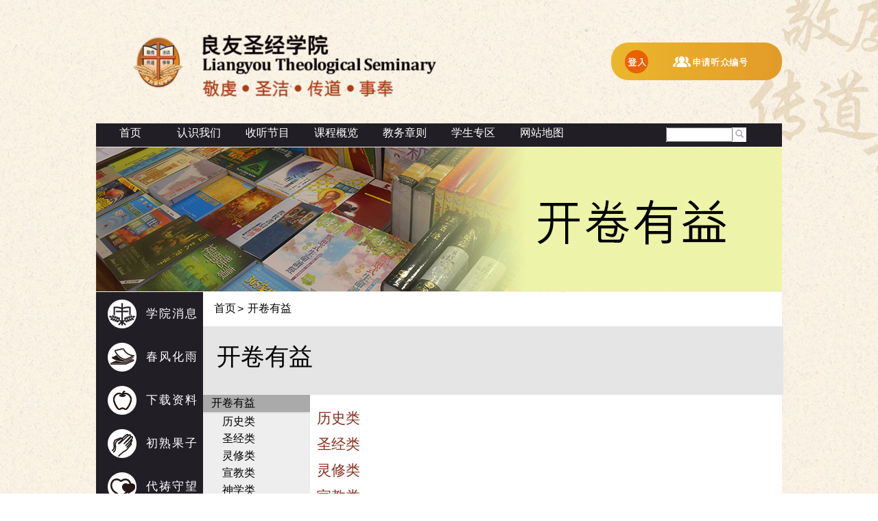

--- FILE ---
content_type: text/html;charset=UTF-8
request_url: https://lts33.net/elearn/servlet/enews.Wencat?ngrp=78%5E71%5E48%5E48%5E48%5E48%5E48%5E48%5E48%5E48%5E55%5E&caller=101%5E119%5E101%5E98%5E46%5E87%5E101%5E112%5E97%5E103%5E101%5E100%5E115%5E112%5E63%5E112%5E103%5E105%5E100%5E61%5E48%5E48%5E48%5E48%5E48%5E52%5E51%5E&firm=48%5E48%5E48%5E48%5E48%5E48%5E49%5E&bless=20840264
body_size: 6379
content:
<!DOCTYPE html PUBLIC >
<!--[if lt IE 7]><html class="lt-ie9 lt-ie8 lt-ie7" xmlns="http://www.w3.org/1999/xhtml" xml:lang="en"><![endif]-->
<!--[if IE 7]><html class="lt-ie9 lt-ie8" xmlns="http://www.w3.org/1999/xhtml" xml:lang="en"><![endif]--> 
<!--[if IE 8]><html class="lt-ie9" xmlns="http://www.w3.org/1999/xhtml" xml:lang="en"><![endif]--> 
<!--[if gt IE 8]><!--><html xmlns="http://www.w3.org/1999/xhtml"><!--<![endif]--> 
<HTML><HEAD>
<TITLE>开卷有益</TITLE>
<META NAME="Author" CONTENT="e-light Software Limited" >
<META NAME="Copyright" CONTENT="Copyright 2010 e-light Software Limited" >
<meta http-equiv="X-UA-Compatible" content="IE=edge" />
<META NAME="Description" CONTENT="">
<META NAME="KEYWORDS" CONTENT="">
<BASE HREF="/images/chi/">
<meta name="viewport" content="width=device-width, initial-scale=1 initial-scale=1.0, maximum-scale=1.0, user-scalable=no">
<LINK REL="STYLESHEET" HREF="/images/febchk.css?v=13" TYPE="text/css">
<SCRIPT SRC="/images/jquery-1.11.3.min.js" type="text/javascript"></SCRIPT>
<SCRIPT SRC="/images/jquery.easing.1.3.js" type="text/javascript"></SCRIPT>
<SCRIPT SRC="/images/camera.js" type="text/javascript"></SCRIPT>
<SCRIPT SRC="/images/jQuery.cssParentSelector.js" type="text/javascript"></SCRIPT>
<SCRIPT SRC="/images/selectivizr.js" type="text/javascript"></SCRIPT>
<SCRIPT SRC="/images/jquery.placeholders.js" type="text/javascript"></SCRIPT>
<SCRIPT SRC="/images/jquery.jplayer.min.js" type="text/javascript"></SCRIPT>
<SCRIPT LANGUAGE="JavaScript"> <!-- 
isIE4 = (document.all && !document.getElementById) ? true : false; 
isIE5 = (document.all && document.getElementById) ? true : false;  
isNS6 = (!document.all && document.getElementById) ? true : false; 
                                                  
function elight_imageswap(name) {					
	var d = document;								
  var s = d.images[name].src;                  	
  if (s.indexOf('_on.') > 0)                       
     s = s.substring(0, s.length-7) + s.substring(s.length-4);   	
  else     		                                
     s = s.substring(0, s.length-4) + '_on' + s.substring(s.length-4);	
  d.images[name].src = s;                     	
}       	  	                                 	
                                                  
                                                  
function elight_imageswap_btn(btn) {					
  var s = btn.src;                  	
  if (s.indexOf('_on.') > 0)                       
     s = s.substring(0, s.length-7) + s.substring(s.length-4);   	
  else     		                                
     s = s.substring(0, s.length-4) + '_on' + s.substring(s.length-4);	
  btn.src = s;                     	
}       	  	                                 	
                                                  
	function getscreenwidth()									
	{                         									
	    document.forms[0].screenwidth.value = screen.width;    
	}															
function elight_reload() {
	document.forms[0].blessload.value='1';
	document.forms[0].submit();
}
function showBGDiv() {
	var obj = document.getElementById('bgdiv');
	obj.style.visibility='visible';
	obj.style.top='0px';
	obj.style.left='0px';
	obj.style.width=document.body.scrollWidth;
	obj.style.height=document.body.scrollHeight ;
	obj.style.visibility='visible'; 
}
function hideBGDiv() {
	var obj = document.getElementById('bgdiv');
	obj.style.visibility='hidden';
}
function showHope(para, e) {
	showBGDiv();
	showSubmenu('https://lts33.net/elearn/servlet/eframe.Hope?para='+para+'&webcss=febchk.css?v=13', 380, 380); 
} 
function showHopeRelatedSrc(para, e, srcdd) {
	var srcfld = para.substring(0, para.indexOf('_')+1)+srcdd+'0';
	var srcobj = document.getElementsByName(srcfld)[0];
	var tmp = '';
	if (srcobj.value != '') {
		if (srcobj.value > '19010101' && srcobj.value < '99999999') {
			tmp = '&fmdd='+srcobj.value;
		}
	}
	showBGDiv();
	showSubmenu('https://lts33.net/elearn/servlet/eframe.Hope?para='+para+tmp+'&webcss=febchk.css?v=13', 380, 380); 
} 
function hideHope() {
	hideSubmenu(); 
} 
                                                  
function hope_reload(para, iyr1, iyr2, imon) {	
window.open('https://lts33.net/elearn/servlet/eframe.Hope?para='+para+'&iyr1='+iyr1+'&iyr2='+iyr2+'&imon='+imon+'&webcss=febchk.css?v=13', '_blank','toolbar=no,menubar=no,location=no,scrollbars=yes,resizable=no,width=350,height=320');
}       	  	                                 	
                                                  
                                                  
function pop_open(para) {	
window.open(para, '_blank','toolbar=no,menubar=no,location=no,scrollbars=yes,resizable=yes,width=640,height=640');
}       	  	                                 	
var submitcount = 0;						
function elight_submit(doc)	        		
{												
	if (!document.getElementById('@processuid')) 	
		return false;						
 	if (submitcount ==0)					
  {										
    if (doc == 1) 	    				
	    document.forms[0].submit();			
    submitcount++;						
    return true; 							
  }										
 	else									
    return false;							
}											
function setFocusFirst() 					
{											
	try { 
	var f=document.forms[0].elements;		
	for (var i=0; i<f.length; i++)			
	{										
		if ( (f[i].type=='select-one'||f[i].type=='radio'||f[i].type=='text'||f[i].type=='textarea') 	
			&& !f[i].readOnly && !f[i].disabled && f[i].currentStyle.display!='none')	
		{									
		    f[i].focus(); 						
			break;								
		}									
	}										
	} catch(e) { 
		return true;
	}
}											
	function getscreenwidth()									
	{                         									
	    document.forms[0].screenwidth.value = screen.width;    
	}															
var divLock=false;
function showLockSubmenu(url) {
	divLock = true;
	showSubmenu(url, 800, 600);
}
function showLockSubmenu(url, swidth, sheight) {
	divLock = true;
	showSubmenu(url, swidth, sheight);
}
function showSubmenu(url) {
	showSubmenu(url, 800, 600);
}
function showSubmenu(url, swidth, sheight) {
	if (!swidth) swidth=800;
	if (!sheight) sheight=600;
	var obj = document.getElementById('bgdiv');
	obj.style.visibility='visible';
	obj.style.top='0px';
	obj.style.left='0px';
	obj.style.width=document.body.scrollWidth;
	obj.style.height=document.body.scrollHeight ;
	obj.style.zIndex=998;

	var subfunc = document.getElementById('subfunction');
	var top = (document.body.clientHeight-sheight)/2;
	if (top < 0) top = 0;
	var left = (document.body.clientWidth-swidth)/2;
	if (left < 0) left = 0;
	subfunc.style.visibility='visible';
	subfunc.style.top=top+document.body.scrollTop;
	subfunc.style.left=left;
	subfunc.style.width=swidth;
	subfunc.style.height=sheight ;
	subfunc.style.zIndex=999;
	
	document.getElementById('subframe').src=url;
}
function hideSubmenu() {
	if (divLock) return;
	document.getElementById('bgdiv').style.visibility='hidden';
	document.getElementById('subframe').src='about:blank';
	var subfunc = document.getElementById('subfunction');
	subfunc.style.visibility='hidden';
}
function hideSubmenuBtn() {
	if (divLock) {
		var loc = window.location;
		window.location = loc;
	} else 
		hideSubmenu();
}
function navOn(obj, chg) {	
 if (chg == 0) 
		obj.parentNode.style.background='#4B8BCB'; 
	} 
function navOff(obj, chg) {	
 if (chg == 0) 
		obj.parentNode.style.background='#26679E'; 
	} 
var fontsize = 2;
function changefontsize(inc) {
	var tags = new Array( 'div','td','tr','p','span','font','a');
	var sizes = new Array( 'xx-small','x-small','small','medium','large','x-large','xx-large' );
	var elements = null;
	var i,j;
	var elements1;
	fontsize += inc;
	if (fontsize<0) fontsize=0;
	if (fontsize>6) fontsize=6;
	if (!(elements=document.getElementById('body')))
		elements=document.getElementsByTagName('body')[0];
	elements.style.fontSize = sizes[fontsize];
	for (i=0; i<tags.length; i++ ) {
		elements1 = elements.getElementsByTagName(tags[i]);
		for (j=0; j<elements1.length ; j++ ) 
			elements1[j].style.fontSize = sizes[fontsize];
	}
return false;
}

// --></SCRIPT>
</HEAD>

<BODY STYLE="margin:0px; overflow:auto;" 
ONLOAD="window.focus();getscreenwidth();setFocusFirst();getscreenwidth();" onKeyPress="if (event.keyCode==13) elight_submit(1); "  >
<DIV  ID="bgdiv"  STYLE="position:absolute; top:0; left:0; visibility:hidden; " onClick='hideSubmenu();' class="bgdiv" ></DIV>

<DIV  ID="subfunction"  STYLE="position:absolute; top:0; left:0; width:1; visibility:hidden; "class="subfunc" ><IFRAME SRC="" ID ="subframe" FRAMEBORDER ="0"  WIDTH=100%  HEIGHT=100%><A HREF="" CLASS=LINK TARGET=_BLANK></A></IFRAME>
<A HREF="JavaScript:void(0);" onClick="hideSubmenuBtn(); return false;"  TARGET=""><IMG  SRC="https://zxply.net//images/zh/btn_close.gif" Border ="0"  ALT ="关闭" TITLE="关闭"></A>
</DIV>

<FORM  METHOD="post" ACTION="https://lts33.net/elearn/servlet/enews.Wencat" onSubmit="return elight_submit(0);" ><DIV  ID="divzbwemain" >
<TABLE WIDTH="1000" BACKGROUND="" ALIGN="CENTER" BORDER=0 CELLSPACING=0 CELLPADDING=0 id="tbl_0000001_system_system_zbwemain2" >
<TR>  <TD ALIGN="CENTER" VALIGN="TOP"  HEIGHT=151 >
<TABLE BACKGROUND="" ALIGN="RIGHT" BORDER=0 CELLSPACING=0 CELLPADDING=0 id="tbl_0000001_system_system_zbheader" >
<TR>  <TD ALIGN="RIGHT"  WIDTH=132 >
<TABLE BACKGROUND="" BORDER=0 CELLSPACING=0 CELLPADDING=0 id="tbl_0000001_system_system_zbheadlogo" >
<TR>  <TD VALIGN="BOTTOM" ><A HREF="https://lts33.net/elearn/servlet/elearn.Awhome?caller=101^110^101^119^115^46^87^101^110^99^97^116^63^110^103^114^112^61^78^71^48^48^48^48^48^48^48^48^55^&firm=48^48^48^48^48^48^49^&bless=67685051"   TARGET=""><img src="https://zxply.net//images/zh/header_logo.png" Border ="0" ></A></TD>
</TR>

</TABLE></TD>
  <TD ALIGN="RIGHT"  WIDTH=372  HEIGHT=180 >
<TABLE BACKGROUND="" BORDER=0 CELLSPACING=0 CELLPADDING=0 id="tbl_0000001_system_system_zbheader1a" >
<TR>  <TD ><IMG  SRC="https://zxply.net//images/zh/header_lts.png" Border ="0" ></TD>
</TR>

<TR>  <TD ><IMG  SRC="https://zxply.net//images/zh/header_slogan.png" Border ="0" ></TD>
</TR>

</TABLE></TD>
  <TD ALIGN="RIGHT"  WIDTH=77 ></TD>
  <TD ALIGN="RIGHT"  WIDTH=419 >
<TABLE BACKGROUND="" BORDER=0 CELLSPACING=0 CELLPADDING=0 id="tbl_0000001_system_system_zblogin0" >
<TR>  <TD VALIGN="MIDDLE"  WIDTH=184  HEIGHT=1 ></TD>
  <TD CLASS="login0body" VALIGN="MIDDLE"  HEIGHT=55 >
<TABLE WIDTH="232" BACKGROUND="" BORDER=0 CELLSPACING=0 CELLPADDING=0 id="tbl_0000001_system_system_zblogin0a" >
<TR>  <TD  ROWSPAN="2" ><A HREF="https://lts33.net/elearn/servlet/eweb.Welogin?caller=101^110^101^119^115^46^87^101^110^99^97^116^63^110^103^114^112^61^78^71^48^48^48^48^48^48^48^48^55^&firm=48^48^48^48^48^48^49^&bless=67685052"   TARGET=""><img src="https://zxply.net//images/zh/login_button.png" Border ="0" ></A></TD>
  <TD >
<TABLE BACKGROUND="" ALIGN="CENTER" BORDER=0 CELLSPACING=0 CELLPADDING=0 id="tbl_0000001_system_system_zblogin0b" >
<TR>  <TD ALIGN="CENTER" ><A HREF="https://lts33.net/elearn/servlet/elearn.Weacctreg?actyp=51^&caller=101^110^101^119^115^46^87^101^110^99^97^116^63^110^103^114^112^61^78^71^48^48^48^48^48^48^48^48^55^&firm=48^48^48^48^48^48^49^&bless=67685053"   TARGET=""><img src="https://zxply.net//images/zh/login_new.png" Border ="0" ></A></TD>
</TR>

</TABLE></TD>
</TR>

</TABLE></TD>
</TR>

</TABLE></TD>
</TR>

</TABLE></TD>
</TR>

<TR>  <TD ALIGN="CENTER" VALIGN="TOP"  HEIGHT=34 >
<TABLE BGCOLOR="211E25" BACKGROUND="" ALIGN="RIGHT" BORDER=0 CELLSPACING=0 CELLPADDING=0 id="tbl_0000001_system_system_zbheader2" >
<TR>  <TD ALIGN="RIGHT" ><script type="text/javascript">jQuery(function(){
$('a').click(function(e) {e.preventDefault();var winloc = $(this).attr('href');window.location =winloc;});$('.submenu').click(function(){
$( 'ul#ulzbsubmenu1' ).hide();
  $(this).children('ul').toggle();
});})</script></TD>
  <TD ALIGN="RIGHT"  WIDTH=660 >
<TABLE BGCOLOR="211E25" BACKGROUND="" ALIGN="LEFT" BORDER=0 CELLSPACING=0 CELLPADDING=0 id="tbl_0000001_system_system_zbheadercat" ><TR>  <TD ALIGN="LEFT" VALIGN="TOP" ><DIV  ID="divzbheadercat0" class="navv" ><UL ID="ulzbheadercat20" class="211E25" >
<LI class="css" >
<A HREF="https://lts33.net/elearn/servlet/elearn.Wehome?caller=101^110^101^119^115^46^87^101^110^99^97^116^63^110^103^114^112^61^78^71^48^48^48^48^48^48^48^48^55^&firm=48^48^48^48^48^48^49^&bless=67685067"   TARGET="" CLASS="">首页</A>
</LI>
</UL>
</DIV>
</TD>  <TD ALIGN="LEFT" VALIGN="TOP" ><DIV  ID="divzbheadercat0" class="navv" ><UL ID="ulzbheadercat21" class="211E25" >
<LI ID="lizbheadercat210" >
认识我们
</LI>
<LI ID="lizbheadercat211"  class="submenu" >
<UL ID="ulzbsubmenu1" >
<LI class="css" >
<A HREF="https://lts33.net/elearn/servlet/eweb.Wepagedsp?pgid=48^48^48^48^48^50^51^&caller=101^110^101^119^115^46^87^101^110^99^97^116^63^110^103^114^112^61^78^71^48^48^48^48^48^48^48^48^55^&firm=48^48^48^48^48^48^49^&bless=67685068"   TARGET="" CLASS="">院长的话</A>
</LI><LI class="css" >
<A HREF="https://lts33.net/elearn/servlet/eweb.Wepagedsp?pgid=48^48^48^48^48^50^49^&caller=101^110^101^119^115^46^87^101^110^99^97^116^63^110^103^114^112^61^78^71^48^48^48^48^48^48^48^48^55^&firm=48^48^48^48^48^48^49^&bless=67685069"   TARGET="" CLASS="">认识学院</A>
</LI><LI class="css" >
<A HREF="https://lts33.net/elearn/servlet/eweb.Wepagedsp?pgid=48^48^48^48^48^50^50^&caller=101^110^101^119^115^46^87^101^110^99^97^116^63^110^103^114^112^61^78^71^48^48^48^48^48^48^48^48^55^&firm=48^48^48^48^48^48^49^&bless=67685070"   TARGET="" CLASS="">教职员</A>
</LI><LI class="css" >
<A HREF="https://lts33.net/elearn/servlet/eweb.Wepagedsp?pgid=48^48^48^48^48^50^52^&caller=101^110^101^119^115^46^87^101^110^99^97^116^63^110^103^114^112^61^78^71^48^48^48^48^48^48^48^48^55^&firm=48^48^48^48^48^48^49^&bless=67685071"   TARGET="" CLASS="">院歌</A>
</LI><LI class="css" >
<A HREF="https://lts33.net/elearn/servlet/eweb.Wepagedsp?pgid=48^48^48^48^49^54^55^&caller=101^110^101^119^115^46^87^101^110^99^97^116^63^110^103^114^112^61^78^71^48^48^48^48^48^48^48^48^55^&firm=48^48^48^48^48^48^49^&bless=67685072"   TARGET="" CLASS="">认识及参加良院</A>
</LI><LI class="css" >
<A HREF="https://lts33.net/elearn/servlet/eweb.Wepagedsp?pgid=48^48^48^48^48^50^53^&caller=101^110^101^119^115^46^87^101^110^99^97^116^63^110^103^114^112^61^78^71^48^48^48^48^48^48^48^48^55^&firm=48^48^48^48^48^48^49^&bless=67685073"   TARGET="" CLASS="">联络我们</A>
</LI>
</UL>
</LI>
</UL>
</DIV>
</TD>  <TD ALIGN="LEFT" VALIGN="TOP" ><DIV  ID="divzbheadercat0" class="navv" ><UL ID="ulzbheadercat21" class="211E25" >
<LI ID="lizbheadercat210" >
收听节目
</LI>
<LI ID="lizbheadercat211"  class="submenu" >
<UL ID="ulzbsubmenu1" >
<LI class="css" >
<A HREF="https://lts33.net/elearn/servlet/eweb.Wepagedsp?pgid=48^48^48^48^48^50^54^&caller=101^110^101^119^115^46^87^101^110^99^97^116^63^110^103^114^112^61^78^71^48^48^48^48^48^48^48^48^55^&firm=48^48^48^48^48^48^49^&bless=67685074"   TARGET="" CLASS="">节目表</A>
</LI><LI class="css" >
<A HREF="https://lts33.net/elearn/servlet/elearn.Wecour?pgref=80^82^48^48^48^48^48^48^48^48^49^&stage=&caller=101^110^101^119^115^46^87^101^110^99^97^116^63^110^103^114^112^61^78^71^48^48^48^48^48^48^48^48^55^&firm=48^48^48^48^48^48^49^&bless=67685075"   TARGET="" CLASS="">启航课程</A>
</LI><LI class="css" >
<A HREF="https://lts33.net/elearn/servlet/elearn.Wecour?pgref=80^82^48^48^48^48^48^48^48^48^50^&stage=&caller=101^110^101^119^115^46^87^101^110^99^97^116^63^110^103^114^112^61^78^71^48^48^48^48^48^48^48^48^55^&firm=48^48^48^48^48^48^49^&bless=67685076"   TARGET="" CLASS="">普及本科课程</A>
</LI><LI class="css" >
<A HREF="https://lts33.net/elearn/servlet/elearn.Wecour?pgref=80^82^48^48^48^48^48^48^48^48^51^&stage=&caller=101^110^101^119^115^46^87^101^110^99^97^116^63^110^103^114^112^61^78^71^48^48^48^48^48^48^48^48^55^&firm=48^48^48^48^48^48^49^&bless=67685077"   TARGET="" CLASS="">普及进深课程</A>
</LI><LI class="css" >
<A HREF="https://lts33.net/elearn/servlet/elearn.Wecour?pgref=80^82^48^48^48^48^48^48^48^50^48^&stage=&caller=101^110^101^119^115^46^87^101^110^99^97^116^63^110^103^114^112^61^78^71^48^48^48^48^48^48^48^48^55^&firm=48^48^48^48^48^48^49^&bless=67685078"   TARGET="" CLASS="">普及延伸课程</A>
</LI><LI class="css" >
<A HREF="https://lts33.net/elearn/servlet/elearn.Wecour?pgref=80^82^48^48^48^48^48^48^48^48^53^&stage=&caller=101^110^101^119^115^46^87^101^110^99^97^116^63^110^103^114^112^61^78^71^48^48^48^48^48^48^48^48^55^&firm=48^48^48^48^48^48^49^&bless=67685079"   TARGET="" CLASS="">专题特辑</A>
</LI><LI class="css" >
<A HREF="https://lts33.net/elearn/servlet/elearn.Wecour?pgref=80^82^48^48^48^48^48^48^48^48^55^&stage=&caller=101^110^101^119^115^46^87^101^110^99^97^116^63^110^103^114^112^61^78^71^48^48^48^48^48^48^48^48^55^&firm=48^48^48^48^48^48^49^&bless=67685080"   TARGET="" CLASS="">良院讲台</A>
</LI><LI class="css" >
<A HREF="https://lts33.net/elearn/servlet/elearn.Wecour?pgref=80^82^48^48^48^48^48^48^48^49^56^&stage=&caller=101^110^101^119^115^46^87^101^110^99^97^116^63^110^103^114^112^61^78^71^48^48^48^48^48^48^48^48^55^&firm=48^48^48^48^48^48^49^&bless=67685081"   TARGET="" CLASS="">课外之音</A>
</LI>
</UL>
</LI>
</UL>
</DIV>
</TD>  <TD ALIGN="LEFT" VALIGN="TOP" ><DIV  ID="divzbheadercat0" class="navv" ><UL ID="ulzbheadercat21" class="211E25" >
<LI ID="lizbheadercat210" >
课程概览
</LI>
<LI ID="lizbheadercat211"  class="submenu" >
<UL ID="ulzbsubmenu1" >
<LI class="css" >
<A HREF="https://lts33.net/elearn/servlet/eweb.Wepagedsp?pgid=48^48^48^48^48^51^52^&caller=101^110^101^119^115^46^87^101^110^99^97^116^63^110^103^114^112^61^78^71^48^48^48^48^48^48^48^48^55^&firm=48^48^48^48^48^48^49^&bless=67685082"   TARGET="" CLASS="">启航课程</A>
</LI><LI class="css" >
<A HREF="https://lts33.net/elearn/servlet/eweb.Wepagedsp?pgid=48^48^48^48^49^54^52^&caller=101^110^101^119^115^46^87^101^110^99^97^116^63^110^103^114^112^61^78^71^48^48^48^48^48^48^48^48^55^&firm=48^48^48^48^48^48^49^&bless=67685083"   TARGET="" CLASS="">普及本科课程</A>
</LI><LI class="css" >
<A HREF="https://lts33.net/elearn/servlet/eweb.Wepagedsp?pgid=48^48^48^48^49^54^53^&caller=101^110^101^119^115^46^87^101^110^99^97^116^63^110^103^114^112^61^78^71^48^48^48^48^48^48^48^48^55^&firm=48^48^48^48^48^48^49^&bless=67685084"   TARGET="" CLASS="">普及进深课程</A>
</LI><LI class="css" >
<A HREF="https://lts33.net/elearn/servlet/eweb.Wepagedsp?pgid=48^48^48^48^50^52^57^&caller=101^110^101^119^115^46^87^101^110^99^97^116^63^110^103^114^112^61^78^71^48^48^48^48^48^48^48^48^55^&firm=48^48^48^48^48^48^49^&bless=67685085"   TARGET="" CLASS="">普及延伸课程</A>
</LI><LI class="css" >
<A HREF="https://lts33.net/elearn/servlet/eweb.Wepagedsp?pgid=48^48^48^48^48^51^55^&caller=101^110^101^119^115^46^87^101^110^99^97^116^63^110^103^114^112^61^78^71^48^48^48^48^48^48^48^48^55^&firm=48^48^48^48^48^48^49^&bless=67685086"   TARGET="" CLASS="">专题特辑</A>
</LI><LI class="css" >
<A HREF="https://lts33.net/elearn/servlet/eweb.Wepagedsp?pgid=48^48^48^48^48^51^56^&caller=101^110^101^119^115^46^87^101^110^99^97^116^63^110^103^114^112^61^78^71^48^48^48^48^48^48^48^48^55^&firm=48^48^48^48^48^48^49^&bless=67685087"   TARGET="" CLASS="">晨曦讲座</A>
</LI><LI class="css" >
<A HREF="https://lts33.net/elearn/servlet/eweb.Wepagedsp?pgid=48^48^48^48^48^52^48^&caller=101^110^101^119^115^46^87^101^110^99^97^116^63^110^103^114^112^61^78^71^48^48^48^48^48^48^48^48^55^&firm=48^48^48^48^48^48^49^&bless=67685088"   TARGET="" CLASS="">灵命培育与操练</A>
</LI><LI class="css" >
<A HREF="https://lts33.net/elearn/servlet/eweb.Wepagedsp?pgid=48^48^48^48^48^52^49^&caller=101^110^101^119^115^46^87^101^110^99^97^116^63^110^103^114^112^61^78^71^48^48^48^48^48^48^48^48^55^&firm=48^48^48^48^48^48^49^&bless=67685089"   TARGET="" CLASS="">学习及考试守则</A>
</LI><LI class="css" >
<A HREF="https://lts33.net/elearn/servlet/eweb.Wepagedsp?pgid=48^48^48^48^48^52^50^&caller=101^110^101^119^115^46^87^101^110^99^97^116^63^110^103^114^112^61^78^71^48^48^48^48^48^48^48^48^55^&firm=48^48^48^48^48^48^49^&bless=67685090"   TARGET="" CLASS="">研经入门</A>
</LI><LI class="css" >
<A HREF="https://lts33.net/elearn/servlet/eweb.Wepagedsp?pgid=48^48^48^48^48^51^57^&caller=101^110^101^119^115^46^87^101^110^99^97^116^63^110^103^114^112^61^78^71^48^48^48^48^48^48^48^48^55^&firm=48^48^48^48^48^48^49^&bless=67685091"   TARGET="" CLASS="">如何写讲章？</A>
</LI><LI class="css" >
<A HREF="https://lts33.net/elearn/servlet/eweb.Wepagedsp?pgid=48^48^48^48^48^52^51^&caller=101^110^101^119^115^46^87^101^110^99^97^116^63^110^103^114^112^61^78^71^48^48^48^48^48^48^48^48^55^&firm=48^48^48^48^48^48^49^&bless=67685092"   TARGET="" CLASS="">教务申请</A>
</LI>
</UL>
</LI>
</UL>
</DIV>
</TD>  <TD ALIGN="LEFT" VALIGN="TOP" ><DIV  ID="divzbheadercat0" class="navv" ><UL ID="ulzbheadercat21" class="211E25" >
<LI ID="lizbheadercat210" >
教务章则
</LI>
<LI ID="lizbheadercat211"  class="submenu" >
<UL ID="ulzbsubmenu1" >
<LI class="css" >
<A HREF="https://lts33.net/elearn/servlet/eweb.Wepagedsp?pgid=48^48^48^48^48^52^52^&caller=101^110^101^119^115^46^87^101^110^99^97^116^63^110^103^114^112^61^78^71^48^48^48^48^48^48^48^48^55^&firm=48^48^48^48^48^48^49^&bless=67685093"   TARGET="" CLASS="">学习及考试守则</A>
</LI><LI class="css" >
<A HREF="https://lts33.net/elearn/servlet/eweb.Wepagedsp?pgid=48^48^48^48^49^54^57^&caller=101^110^101^119^115^46^87^101^110^99^97^116^63^110^103^114^112^61^78^71^48^48^48^48^48^48^48^48^55^&firm=48^48^48^48^48^48^49^&bless=67685094"   TARGET="" CLASS="">入学须知</A>
</LI>
</UL>
</LI>
</UL>
</DIV>
</TD>  <TD ALIGN="LEFT" VALIGN="TOP" ><DIV  ID="divzbheadercat0" class="navv" ><UL ID="ulzbheadercat21" class="211E25" >
<LI ID="lizbheadercat210" >
学生专区
</LI>
<LI ID="lizbheadercat211"  class="submenu" >
<UL ID="ulzbsubmenu1" >
<LI class="css" >
<A HREF="https://lts33.net/elearn/servlet/eforum.Wefcat?fgrp=70^71^48^48^48^48^48^48^48^48^49^&caller=101^110^101^119^115^46^87^101^110^99^97^116^63^110^103^114^112^61^78^71^48^48^48^48^48^48^48^48^55^&firm=48^48^48^48^48^48^49^&bless=67685095"   TARGET="" CLASS="">讨论区</A>
</LI>
</UL>
</LI>
</UL>
</DIV>
</TD>  <TD ALIGN="LEFT" VALIGN="TOP" ><DIV  ID="divzbheadercat0" class="navv" ><UL ID="ulzbheadercat21" class="211E25" >
<LI ID="lizbheadercat210" >
网站地图
</LI>
<LI ID="lizbheadercat211"  class="submenu" >
<UL ID="ulzbsubmenu1" >
<LI class="css" >
<A HREF="https://lts33.net/elearn/servlet/eweb.Wepagedsp?pgid=48^48^48^48^48^57^57^&caller=101^110^101^119^115^46^87^101^110^99^97^116^63^110^103^114^112^61^78^71^48^48^48^48^48^48^48^48^55^&firm=48^48^48^48^48^48^49^&bless=67685096"   TARGET="" CLASS="">网站地图</A>
</LI>
</UL>
</LI>
</UL>
</DIV>
</TD></TR>

</TABLE></TD>
  <TD ALIGN="RIGHT"  WIDTH=340  HEIGHT=34 ><DIV  ID="divzbsearchdiv" class="frontsear" >
<TABLE BACKGROUND="" BORDER=0 CELLSPACING=0 CELLPADDING=0 id="tbl_0000001_system_system_zbsearch" >
<TR>  <TD  WIDTH=126 ></TD>
  <TD CLASS="searchbox"  WIDTH=162 >
<TABLE BGCOLOR="FFFFFF" BACKGROUND="" BORDER=0 CELLSPACING=0 CELLPADDING=0 id="tbl_0000001_system_system_zbsearcha" >
<TR>  <TD ><FONT  ><INPUT TYPE="TEXT" NAME="searchval" ID="searchval" VALUE=""  SIZE=10 MAXLENGTH=40 tabindex="1"  tabindex="1"></FONT></TD>
  <TD ><INPUT TYPE="IMAGE" NAME="submit" ID="submit" ALT="" TITLE=""  SRC="https://zxply.net//images/zh/search_button.png" STYLE="border:0px;"  tabindex="1"></TD>
</TR>

</TABLE></TD>
  <TD  WIDTH=52 ></TD>
</TR>

</TABLE>
</DIV>
</TD>
</TR>

</TABLE></TD>
</TR>

<TR>  <TD ALIGN="CENTER" VALIGN="TOP"  HEIGHT=212 ><DIV  ID="divzbbanner" ><script type="text/javascript">jQuery(function(){
jQuery('#divzbbanner_slide18').camera({autoAdvance: false,
thumbnails: false,
navigation: false,
playPause: false,
loader: 'none',
height :'210px',
pauseOnClick: false,
hover: false,
fx: 'scrollLeft',
pagination: false});})</script>
<DIV  ID="divzbbanner_slide18" class="camera_wrap camera_azure_skin" ><div data-src='/images/zh/b18-01.jpg'>
	</div>
</DIV>

</DIV>
</TD>
</TR>

<TR>  <TD ALIGN="CENTER" VALIGN="TOP"  HEIGHT=581 >
<TABLE BACKGROUND="" BORDER=0 CELLSPACING=0 CELLPADDING=0 id="tbl_0000001_system_system_zbwebody" >
<TR>  <TD VALIGN="TOP"  WIDTH=156  HEIGHT=581 ><DIV  ID="divzbhmleftdiv" class="autoheight" >
<TABLE WIDTH="156" BGCOLOR="211E25" BACKGROUND="" ALIGN="LEFT" BORDER=0 CELLSPACING=0 CELLPADDING=0 id="tbl_0000001_system_system_zbhomeleft" >
<TR>  <TD ALIGN="LEFT" VALIGN="TOP"  HEIGHT=581 >
<TABLE BACKGROUND="" ALIGN="LEFT" BORDER=0 CELLSPACING=0 CELLPADDING=0 id="tbl_0000001_system_system_zbhomelefta" ><TR>  <TD ALIGN="LEFT" VALIGN="TOP"  WIDTH=154  HEIGHT=63 >
<TABLE BACKGROUND="" ALIGN="LEFT" BORDER=0 CELLSPACING=0 CELLPADDING=0 id="tbl_0000001_system_system_zbhomeleftb" >
<TR>  <TD CLASS="leftmenu2" ALIGN="LEFT" VALIGN="TOP"  WIDTH=154  HEIGHT=63 ><A HREF="https://lts33.net/elearn/servlet/enews.Wencat?ngrp=78^71^48^48^48^48^48^48^48^48^56^&caller=101^110^101^119^115^46^87^101^110^99^97^116^63^110^103^114^112^61^78^71^48^48^48^48^48^48^48^48^55^&firm=48^48^48^48^48^48^49^&bless=67685097"   TARGET="" CLASS="leftmenu2">学院消息</A></TD>
</TR>

</TABLE></TD></TR><TR>  <TD ALIGN="LEFT" VALIGN="TOP"  WIDTH=154  HEIGHT=63 >
<TABLE BACKGROUND="" ALIGN="LEFT" BORDER=0 CELLSPACING=0 CELLPADDING=0 id="tbl_0000001_system_system_zbhomeleftb" >
<TR>  <TD CLASS="leftmenu2" ALIGN="LEFT" VALIGN="TOP"  WIDTH=154  HEIGHT=63 ><A HREF="https://lts33.net/elearn/servlet/enews.Wencat?ngrp=78^71^48^48^48^48^48^48^48^49^52^&caller=101^110^101^119^115^46^87^101^110^99^97^116^63^110^103^114^112^61^78^71^48^48^48^48^48^48^48^48^55^&firm=48^48^48^48^48^48^49^&bless=67685098"   TARGET="" CLASS="leftmenu2">春风化雨</A></TD>
</TR>

</TABLE></TD></TR><TR>  <TD ALIGN="LEFT" VALIGN="TOP"  WIDTH=154  HEIGHT=63 >
<TABLE BACKGROUND="" ALIGN="LEFT" BORDER=0 CELLSPACING=0 CELLPADDING=0 id="tbl_0000001_system_system_zbhomeleftb" >
<TR>  <TD CLASS="leftmenu2" ALIGN="LEFT" VALIGN="TOP"  WIDTH=154  HEIGHT=63 ><A HREF="https://lts33.net/elearn/servlet/eweb.Wepagedsp?pgid=48^48^48^48^49^53^55^&caller=101^110^101^119^115^46^87^101^110^99^97^116^63^110^103^114^112^61^78^71^48^48^48^48^48^48^48^48^55^&firm=48^48^48^48^48^48^49^&bless=67685099"   TARGET="" CLASS="leftmenu2">下载资料</A></TD>
</TR>

</TABLE></TD></TR><TR>  <TD ALIGN="LEFT" VALIGN="TOP"  WIDTH=154  HEIGHT=63 >
<TABLE BACKGROUND="" ALIGN="LEFT" BORDER=0 CELLSPACING=0 CELLPADDING=0 id="tbl_0000001_system_system_zbhomeleftb" >
<TR>  <TD CLASS="leftmenu2" ALIGN="LEFT" VALIGN="TOP"  WIDTH=154  HEIGHT=63 ><A HREF="https://lts33.net/elearn/servlet/enews.Wencat?ngrp=78^71^48^48^48^48^48^48^48^48^52^&caller=101^110^101^119^115^46^87^101^110^99^97^116^63^110^103^114^112^61^78^71^48^48^48^48^48^48^48^48^55^&firm=48^48^48^48^48^48^49^&bless=67685100"   TARGET="" CLASS="leftmenu2">初熟果子</A></TD>
</TR>

</TABLE></TD></TR><TR>  <TD ALIGN="LEFT" VALIGN="TOP"  WIDTH=154  HEIGHT=63 >
<TABLE BACKGROUND="" ALIGN="LEFT" BORDER=0 CELLSPACING=0 CELLPADDING=0 id="tbl_0000001_system_system_zbhomeleftb" >
<TR>  <TD CLASS="leftmenu2" ALIGN="LEFT" VALIGN="TOP"  WIDTH=154  HEIGHT=63 ><A HREF="https://lts33.net/elearn/servlet/enews.Wencat?ngrp=78^71^48^48^48^48^48^48^48^48^53^&caller=101^110^101^119^115^46^87^101^110^99^97^116^63^110^103^114^112^61^78^71^48^48^48^48^48^48^48^48^55^&firm=48^48^48^48^48^48^49^&bless=67685101"   TARGET="" CLASS="leftmenu2">代祷守望</A></TD>
</TR>

</TABLE></TD></TR><TR>  <TD ALIGN="LEFT" VALIGN="TOP"  WIDTH=154  HEIGHT=63 >
<TABLE BACKGROUND="" ALIGN="LEFT" BORDER=0 CELLSPACING=0 CELLPADDING=0 id="tbl_0000001_system_system_zbhomeleftb" >
<TR>  <TD CLASS="leftmenu2" ALIGN="LEFT" VALIGN="TOP"  WIDTH=154  HEIGHT=63 ><A HREF="https://lts33.net/elearn/servlet/enews.Wencat?ngrp=78^71^48^48^48^48^48^48^48^48^54^&caller=101^110^101^119^115^46^87^101^110^99^97^116^63^110^103^114^112^61^78^71^48^48^48^48^48^48^48^48^55^&firm=48^48^48^48^48^48^49^&bless=67685102"   TARGET="" CLASS="leftmenu2">辅导关怀</A></TD>
</TR>

</TABLE></TD></TR><TR>  <TD ALIGN="LEFT" VALIGN="TOP"  WIDTH=154  HEIGHT=63 >
<TABLE BACKGROUND="" ALIGN="LEFT" BORDER=0 CELLSPACING=0 CELLPADDING=0 id="tbl_0000001_system_system_zbhomeleftb" >
<TR>  <TD CLASS="leftmenu2" ALIGN="LEFT" VALIGN="TOP"  WIDTH=154  HEIGHT=63 ><A HREF="https://lts33.net/elearn/servlet/enews.Wencat?ngrp=78^71^48^48^48^48^48^48^48^48^55^&caller=101^110^101^119^115^46^87^101^110^99^97^116^63^110^103^114^112^61^78^71^48^48^48^48^48^48^48^48^55^&firm=48^48^48^48^48^48^49^&bless=67685103"   TARGET="" CLASS="leftmenu2">开卷有益</A></TD>
</TR>

</TABLE></TD></TR><TR>  <TD ALIGN="LEFT" VALIGN="TOP"  WIDTH=154  HEIGHT=63 >
<TABLE BACKGROUND="" ALIGN="LEFT" BORDER=0 CELLSPACING=0 CELLPADDING=0 id="tbl_0000001_system_system_zbhomeleftb" >
<TR>  <TD CLASS="leftmenu2" ALIGN="LEFT" VALIGN="TOP"  WIDTH=154  HEIGHT=63 ><A HREF="https://lts33.net/elearn/servlet/eweb.Wepagedsp?pgid=48^48^48^48^50^53^49^&caller=101^110^101^119^115^46^87^101^110^99^97^116^63^110^103^114^112^61^78^71^48^48^48^48^48^48^48^48^55^&firm=48^48^48^48^48^48^49^&bless=67685104"   TARGET="" CLASS="leftmenu2">灵修园地</A></TD>
</TR>

</TABLE></TD></TR><TR>  <TD ALIGN="LEFT" VALIGN="TOP"  WIDTH=154  HEIGHT=63 >
<TABLE BACKGROUND="" ALIGN="LEFT" BORDER=0 CELLSPACING=0 CELLPADDING=0 id="tbl_0000001_system_system_zbhomeleftb" >
<TR>  <TD CLASS="leftmenu2" ALIGN="LEFT" VALIGN="TOP"  WIDTH=154  HEIGHT=63 ><A HREF="https://lts33.net/elearn/servlet/eweb.Wepagedsp?pgid=48^48^48^48^49^54^56^&caller=101^110^101^119^115^46^87^101^110^99^97^116^63^110^103^114^112^61^78^71^48^48^48^48^48^48^48^48^55^&firm=48^48^48^48^48^48^49^&bless=67685105"   TARGET="" CLASS="leftmenu2">常见问题</A></TD>
</TR>

</TABLE></TD></TR>

</TABLE></TD>
</TR>

</TABLE>
</DIV>
</TD>
  <TD VALIGN="TOP"  WIDTH=844  HEIGHT=581 >
<TABLE BACKGROUND="" BORDER=0 CELLSPACING=0 CELLPADDING=0 id="tbl_0000001_system_system_zbwebody2" >
<TR>  <TD >
<TABLE BACKGROUND="" BORDER=0 CELLSPACING=0 CELLPADDING=0 id="tbl_0000001_system_system_zbwehead" >
<TR>  <TD  HEIGHT=50 >
<TABLE BACKGROUND="" BORDER=0 CELLSPACING=0 CELLPADDING=0 id="tbl_0000001_system_system_zbpgmap" >
<TR>  <TD  WIDTH=500 >
<TABLE BACKGROUND="" BORDER=0 CELLSPACING=0 CELLPADDING=0 id="tbl_0000001_system_system_zbpgmap1" ><TR>  <TD >
<TABLE BACKGROUND="" BORDER=0 CELLSPACING=0 CELLPADDING=0 id="tbl_0000001_system_system_zbpgmap2" >
<TR>  <TD >
<TABLE BACKGROUND="" BORDER=0 CELLSPACING=0 CELLPADDING=0 id="tbl_0000001_system_system_zbpgmap21" >
<TR>  <TD CLASS="ts0" ><A HREF="https://lts33.net/elearn/servlet/elearn.Wehome?caller=101^110^101^119^115^46^87^101^110^99^97^116^63^110^103^114^112^61^78^71^48^48^48^48^48^48^48^48^55^&firm=48^48^48^48^48^48^49^&bless=67685106"   TARGET="" CLASS="ts0">首页</A></TD>
  <TD >></TD>
</TR>

</TABLE></TD>
</TR>

</TABLE></TD>  <TD >
<TABLE BACKGROUND="" BORDER=0 CELLSPACING=0 CELLPADDING=0 id="tbl_0000001_system_system_zbpgmap2" >
<TR>  <TD >
<TABLE BACKGROUND="" BORDER=0 CELLSPACING=0 CELLPADDING=0 id="tbl_0000001_system_system_zbpgmap21" >
<TR>  <TD CLASS="ts1" ><A HREF="https://lts33.net/elearn/servlet/enews.Wencat?ngrp=78^71^48^48^48^48^48^48^48^48^55^&caller=101^110^101^119^115^46^87^101^110^99^97^116^63^110^103^114^112^61^78^71^48^48^48^48^48^48^48^48^55^&firm=48^48^48^48^48^48^49^&bless=67685107"   TARGET="" CLASS="ts1">开卷有益</A></TD>
  <TD ></TD>
</TR>

</TABLE></TD>
</TR>

</TABLE></TD></TR>

</TABLE></TD>
  <TD CLASS="pgfunc"  WIDTH=325 ></TD>
</TR>

</TABLE></TD>
</TR>

<TR>  <TD CLASS="wehead"  HEIGHT=100 >
<TABLE BACKGROUND="" BORDER=0 CELLSPACING=0 CELLPADDING=0 id="tbl_0000001_enews_wencat_wehead" >
<TR>  <TD CLASS="weheadbig"  WIDTH=300 >开卷有益</TD>
  <TD CLASS="weheadsub"  WIDTH=500 ></TD>
  <TD  WIDTH=50 ></TD>
</TR>

</TABLE></TD>
</TR>

</TABLE></TD>
</TR>

<TR>  <TD  HEIGHT=430 >
<TABLE BACKGROUND="" BORDER=0 CELLSPACING=0 CELLPADDING=0 id="tbl_0000001_system_system_zbwebody2a" >
<TR>  <TD ><DIV  ID="divzbleftnav1" class="leftnavdiv" >
<TABLE BACKGROUND="" ALIGN="LEFT" BORDER=0 CELLSPACING=0 CELLPADDING=0 id="tbl_0000001_system_system_zbleftnav1a" >
<TR>  <TD CLASS="lnv1" ALIGN="LEFT" VALIGN="TOP"  WIDTH=144 ><A HREF="https://lts33.net/elearn/servlet/enews.Wencat?ngrp=78^71^48^48^48^48^48^48^48^48^55^&caller=101^110^101^119^115^46^87^101^110^99^97^116^63^110^103^114^112^61^78^71^48^48^48^48^48^48^48^48^55^&firm=48^48^48^48^48^48^49^&bless=67685109"   TARGET="" CLASS="lnv1">开卷有益</A></TD>
</TR>
<TR>  <TD ALIGN="LEFT" VALIGN="TOP" >
<TABLE BACKGROUND="" ALIGN="LEFT" BORDER=0 CELLSPACING=0 CELLPADDING=0 id="tbl_0000001_system_system_zbleftnav1a1" >
<TR>  <TD ALIGN="LEFT" VALIGN="TOP"  WIDTH=5 ></TD>
  <TD CLASS="lnv0" ALIGN="LEFT" VALIGN="TOP"  WIDTH=144 ><A HREF="https://lts33.net/elearn/servlet/enews.Wenews?ncat=78^67^48^48^48^48^48^48^48^52^51^&caller=101^110^101^119^115^46^87^101^110^99^97^116^63^110^103^114^112^61^78^71^48^48^48^48^48^48^48^48^55^&firm=48^48^48^48^48^48^49^&bless=67685110"   TARGET="" CLASS="lnv0">历史类</A></TD>
</TR>
<TR>  <TD ALIGN="LEFT" VALIGN="TOP"  WIDTH=5 ></TD>
  <TD CLASS="lnv0" ALIGN="LEFT" VALIGN="TOP"  WIDTH=144 ><A HREF="https://lts33.net/elearn/servlet/enews.Wenews?ncat=78^67^48^48^48^48^48^48^48^52^52^&caller=101^110^101^119^115^46^87^101^110^99^97^116^63^110^103^114^112^61^78^71^48^48^48^48^48^48^48^48^55^&firm=48^48^48^48^48^48^49^&bless=67685111"   TARGET="" CLASS="lnv0">圣经类</A></TD>
</TR>
<TR>  <TD ALIGN="LEFT" VALIGN="TOP"  WIDTH=5 ></TD>
  <TD CLASS="lnv0" ALIGN="LEFT" VALIGN="TOP"  WIDTH=144 ><A HREF="https://lts33.net/elearn/servlet/enews.Wenews?ncat=78^67^48^48^48^48^48^48^48^52^53^&caller=101^110^101^119^115^46^87^101^110^99^97^116^63^110^103^114^112^61^78^71^48^48^48^48^48^48^48^48^55^&firm=48^48^48^48^48^48^49^&bless=67685112"   TARGET="" CLASS="lnv0">灵修类</A></TD>
</TR>
<TR>  <TD ALIGN="LEFT" VALIGN="TOP"  WIDTH=5 ></TD>
  <TD CLASS="lnv0" ALIGN="LEFT" VALIGN="TOP"  WIDTH=144 ><A HREF="https://lts33.net/elearn/servlet/enews.Wenews?ncat=78^67^48^48^48^48^48^48^48^52^54^&caller=101^110^101^119^115^46^87^101^110^99^97^116^63^110^103^114^112^61^78^71^48^48^48^48^48^48^48^48^55^&firm=48^48^48^48^48^48^49^&bless=67685113"   TARGET="" CLASS="lnv0">宣教类</A></TD>
</TR>
<TR>  <TD ALIGN="LEFT" VALIGN="TOP"  WIDTH=5 ></TD>
  <TD CLASS="lnv0" ALIGN="LEFT" VALIGN="TOP"  WIDTH=144 ><A HREF="https://lts33.net/elearn/servlet/enews.Wenews?ncat=78^67^48^48^48^48^48^48^48^52^55^&caller=101^110^101^119^115^46^87^101^110^99^97^116^63^110^103^114^112^61^78^71^48^48^48^48^48^48^48^48^55^&firm=48^48^48^48^48^48^49^&bless=67685114"   TARGET="" CLASS="lnv0">神学类</A></TD>
</TR>
<TR>  <TD ALIGN="LEFT" VALIGN="TOP"  WIDTH=5 ></TD>
  <TD CLASS="lnv0" ALIGN="LEFT" VALIGN="TOP"  WIDTH=144 ><A HREF="https://lts33.net/elearn/servlet/enews.Wenews?ncat=78^67^48^48^48^48^48^48^48^52^56^&caller=101^110^101^119^115^46^87^101^110^99^97^116^63^110^103^114^112^61^78^71^48^48^48^48^48^48^48^48^55^&firm=48^48^48^48^48^48^49^&bless=67685115"   TARGET="" CLASS="lnv0">教会事工类</A></TD>
</TR>
<TR>  <TD ALIGN="LEFT" VALIGN="TOP"  WIDTH=5 ></TD>
  <TD CLASS="lnv0" ALIGN="LEFT" VALIGN="TOP"  WIDTH=144 ><A HREF="https://lts33.net/elearn/servlet/enews.Wenews?ncat=78^67^48^48^48^48^48^48^48^52^57^&caller=101^110^101^119^115^46^87^101^110^99^97^116^63^110^103^114^112^61^78^71^48^48^48^48^48^48^48^48^55^&firm=48^48^48^48^48^48^49^&bless=67685116"   TARGET="" CLASS="lnv0">辅导类</A></TD>
</TR>
<TR>  <TD ALIGN="LEFT" VALIGN="TOP"  WIDTH=5 ></TD>
  <TD CLASS="lnv0" ALIGN="LEFT" VALIGN="TOP"  WIDTH=144 ><A HREF="https://lts33.net/elearn/servlet/enews.Wenews?ncat=78^67^48^48^48^48^48^48^48^55^48^&caller=101^110^101^119^115^46^87^101^110^99^97^116^63^110^103^114^112^61^78^71^48^48^48^48^48^48^48^48^55^&firm=48^48^48^48^48^48^49^&bless=67685117"   TARGET="" CLASS="lnv0">文学类</A></TD>
</TR>
<TR>  <TD ALIGN="LEFT" VALIGN="TOP"  WIDTH=5 ></TD>
  <TD CLASS="lnv0" ALIGN="LEFT" VALIGN="TOP"  WIDTH=144 ><A HREF="https://lts33.net/elearn/servlet/enews.Wenews?ncat=78^67^48^48^48^48^48^48^48^55^50^&caller=101^110^101^119^115^46^87^101^110^99^97^116^63^110^103^114^112^61^78^71^48^48^48^48^48^48^48^48^55^&firm=48^48^48^48^48^48^49^&bless=67685118"   TARGET="" CLASS="lnv0">文艺类</A></TD>
</TR>
<TR>  <TD ALIGN="LEFT" VALIGN="TOP"  WIDTH=5 ></TD>
  <TD CLASS="lnv0" ALIGN="LEFT" VALIGN="TOP"  WIDTH=144 ><A HREF="https://lts33.net/elearn/servlet/enews.Wenews?ncat=78^67^48^48^48^48^48^48^48^55^52^&caller=101^110^101^119^115^46^87^101^110^99^97^116^63^110^103^114^112^61^78^71^48^48^48^48^48^48^48^48^55^&firm=48^48^48^48^48^48^49^&bless=67685119"   TARGET="" CLASS="lnv0">见证类</A></TD>
</TR>
<TR>  <TD ALIGN="LEFT" VALIGN="TOP"  WIDTH=5 ></TD>
  <TD CLASS="lnv0" ALIGN="LEFT" VALIGN="TOP"  WIDTH=144 ><A HREF="https://lts33.net/elearn/servlet/enews.Wenews?ncat=78^67^48^48^48^48^48^48^48^55^53^&caller=101^110^101^119^115^46^87^101^110^99^97^116^63^110^103^114^112^61^78^71^48^48^48^48^48^48^48^48^55^&firm=48^48^48^48^48^48^49^&bless=67685120"   TARGET="" CLASS="lnv0">社会学类</A></TD>
</TR>
<TR>  <TD ALIGN="LEFT" VALIGN="TOP"  WIDTH=5 ></TD>
  <TD CLASS="lnv0" ALIGN="LEFT" VALIGN="TOP"  WIDTH=144 ><A HREF="https://lts33.net/elearn/servlet/enews.Wenews?ncat=78^67^48^48^48^48^48^48^48^55^56^&caller=101^110^101^119^115^46^87^101^110^99^97^116^63^110^103^114^112^61^78^71^48^48^48^48^48^48^48^48^55^&firm=48^48^48^48^48^48^49^&bless=67685121"   TARGET="" CLASS="lnv0">信徒生活类</A></TD>
</TR>
<TR>  <TD ALIGN="LEFT" VALIGN="TOP"  WIDTH=5 ></TD>
  <TD CLASS="lnv0" ALIGN="LEFT" VALIGN="TOP"  WIDTH=144 ><A HREF="https://lts33.net/elearn/servlet/enews.Wenews?ncat=78^67^48^48^48^48^48^48^48^56^54^&caller=101^110^101^119^115^46^87^101^110^99^97^116^63^110^103^114^112^61^78^71^48^48^48^48^48^48^48^48^55^&firm=48^48^48^48^48^48^49^&bless=67685122"   TARGET="" CLASS="lnv0">讲道类</A></TD>
</TR>

</TABLE></TD>
</TR>

</TABLE>
</DIV>
</TD>
  <TD >
<TABLE BACKGROUND="" BORDER=0 CELLSPACING=0 CELLPADDING=0 id="tbl_0000001_enews_wencat_body" >
<TR>  <TD VALIGN="TOP" >
<TABLE BACKGROUND="" BORDER=0 CELLSPACING=0 CELLPADDING=0 id="tbl_0000001_enews_wencat_body2" >
<TR>  <TD VALIGN="TOP"  HEIGHT=10 ></TD>
</TR>
<TR>  <TD VALIGN="TOP" ><A HREF="https://lts33.net/elearn/servlet/enews.Wenews?ncat=78^67^48^48^48^48^48^48^48^52^51^&caller=101^110^101^119^115^46^87^101^110^99^97^116^63^110^103^114^112^61^78^71^48^48^48^48^48^48^48^48^55^&firm=48^48^48^48^48^48^49^&bless=67685123"   TARGET="" CLASS="">历史类</A></TD>
</TR>
<TR>  <TD VALIGN="TOP"  HEIGHT=10 ></TD>
</TR>
<TR>  <TD VALIGN="TOP" ><A HREF="https://lts33.net/elearn/servlet/enews.Wenews?ncat=78^67^48^48^48^48^48^48^48^52^52^&caller=101^110^101^119^115^46^87^101^110^99^97^116^63^110^103^114^112^61^78^71^48^48^48^48^48^48^48^48^55^&firm=48^48^48^48^48^48^49^&bless=67685124"   TARGET="" CLASS="">圣经类</A></TD>
</TR>
<TR>  <TD VALIGN="TOP"  HEIGHT=10 ></TD>
</TR>
<TR>  <TD VALIGN="TOP" ><A HREF="https://lts33.net/elearn/servlet/enews.Wenews?ncat=78^67^48^48^48^48^48^48^48^52^53^&caller=101^110^101^119^115^46^87^101^110^99^97^116^63^110^103^114^112^61^78^71^48^48^48^48^48^48^48^48^55^&firm=48^48^48^48^48^48^49^&bless=67685125"   TARGET="" CLASS="">灵修类</A></TD>
</TR>
<TR>  <TD VALIGN="TOP"  HEIGHT=10 ></TD>
</TR>
<TR>  <TD VALIGN="TOP" ><A HREF="https://lts33.net/elearn/servlet/enews.Wenews?ncat=78^67^48^48^48^48^48^48^48^52^54^&caller=101^110^101^119^115^46^87^101^110^99^97^116^63^110^103^114^112^61^78^71^48^48^48^48^48^48^48^48^55^&firm=48^48^48^48^48^48^49^&bless=67685126"   TARGET="" CLASS="">宣教类</A></TD>
</TR>
<TR>  <TD VALIGN="TOP"  HEIGHT=10 ></TD>
</TR>
<TR>  <TD VALIGN="TOP" ><A HREF="https://lts33.net/elearn/servlet/enews.Wenews?ncat=78^67^48^48^48^48^48^48^48^52^55^&caller=101^110^101^119^115^46^87^101^110^99^97^116^63^110^103^114^112^61^78^71^48^48^48^48^48^48^48^48^55^&firm=48^48^48^48^48^48^49^&bless=67685127"   TARGET="" CLASS="">神学类</A></TD>
</TR>
<TR>  <TD VALIGN="TOP"  HEIGHT=10 ></TD>
</TR>
<TR>  <TD VALIGN="TOP" ><A HREF="https://lts33.net/elearn/servlet/enews.Wenews?ncat=78^67^48^48^48^48^48^48^48^52^56^&caller=101^110^101^119^115^46^87^101^110^99^97^116^63^110^103^114^112^61^78^71^48^48^48^48^48^48^48^48^55^&firm=48^48^48^48^48^48^49^&bless=67685128"   TARGET="" CLASS="">教会事工类</A></TD>
</TR>
<TR>  <TD VALIGN="TOP"  HEIGHT=10 ></TD>
</TR>
<TR>  <TD VALIGN="TOP" ><A HREF="https://lts33.net/elearn/servlet/enews.Wenews?ncat=78^67^48^48^48^48^48^48^48^52^57^&caller=101^110^101^119^115^46^87^101^110^99^97^116^63^110^103^114^112^61^78^71^48^48^48^48^48^48^48^48^55^&firm=48^48^48^48^48^48^49^&bless=67685129"   TARGET="" CLASS="">辅导类</A></TD>
</TR>
<TR>  <TD VALIGN="TOP"  HEIGHT=10 ></TD>
</TR>
<TR>  <TD VALIGN="TOP" ><A HREF="https://lts33.net/elearn/servlet/enews.Wenews?ncat=78^67^48^48^48^48^48^48^48^55^56^&caller=101^110^101^119^115^46^87^101^110^99^97^116^63^110^103^114^112^61^78^71^48^48^48^48^48^48^48^48^55^&firm=48^48^48^48^48^48^49^&bless=67685130"   TARGET="" CLASS="">信徒生活类</A></TD>
</TR>
<TR>  <TD VALIGN="TOP"  HEIGHT=10 ></TD>
</TR>
<TR>  <TD VALIGN="TOP" ><A HREF="https://lts33.net/elearn/servlet/enews.Wenews?ncat=78^67^48^48^48^48^48^48^48^56^54^&caller=101^110^101^119^115^46^87^101^110^99^97^116^63^110^103^114^112^61^78^71^48^48^48^48^48^48^48^48^55^&firm=48^48^48^48^48^48^49^&bless=67685131"   TARGET="" CLASS="">讲道类</A></TD>
</TR>
<TR>  <TD VALIGN="TOP"  HEIGHT=10 ></TD>
</TR>
<TR>  <TD VALIGN="TOP" ><A HREF="https://lts33.net/elearn/servlet/enews.Wenews?ncat=78^67^48^48^48^48^48^48^48^55^48^&caller=101^110^101^119^115^46^87^101^110^99^97^116^63^110^103^114^112^61^78^71^48^48^48^48^48^48^48^48^55^&firm=48^48^48^48^48^48^49^&bless=67685132"   TARGET="" CLASS="">文学类</A></TD>
</TR>
<TR>  <TD VALIGN="TOP"  HEIGHT=10 ></TD>
</TR>
<TR>  <TD VALIGN="TOP" ><A HREF="https://lts33.net/elearn/servlet/enews.Wenews?ncat=78^67^48^48^48^48^48^48^48^55^50^&caller=101^110^101^119^115^46^87^101^110^99^97^116^63^110^103^114^112^61^78^71^48^48^48^48^48^48^48^48^55^&firm=48^48^48^48^48^48^49^&bless=67685133"   TARGET="" CLASS="">文艺类</A></TD>
</TR>
<TR>  <TD VALIGN="TOP"  HEIGHT=10 ></TD>
</TR>
<TR>  <TD VALIGN="TOP" ><A HREF="https://lts33.net/elearn/servlet/enews.Wenews?ncat=78^67^48^48^48^48^48^48^48^55^52^&caller=101^110^101^119^115^46^87^101^110^99^97^116^63^110^103^114^112^61^78^71^48^48^48^48^48^48^48^48^55^&firm=48^48^48^48^48^48^49^&bless=67685134"   TARGET="" CLASS="">见证类</A></TD>
</TR>
<TR>  <TD VALIGN="TOP"  HEIGHT=10 ></TD>
</TR>
<TR>  <TD VALIGN="TOP" ><A HREF="https://lts33.net/elearn/servlet/enews.Wenews?ncat=78^67^48^48^48^48^48^48^48^55^53^&caller=101^110^101^119^115^46^87^101^110^99^97^116^63^110^103^114^112^61^78^71^48^48^48^48^48^48^48^48^55^&firm=48^48^48^48^48^48^49^&bless=67685135"   TARGET="" CLASS="">社会学类</A></TD>
</TR>

</TABLE></TD>
</TR>

</TABLE></TD>
</TR>

</TABLE></TD>
</TR>

</TABLE></TD>
</TR>

</TABLE></TD>
</TR>

<TR>  <TD ALIGN="CENTER" VALIGN="TOP"  HEIGHT=271 >
<TABLE BACKGROUND="" ALIGN="CENTER" BORDER=0 CELLSPACING=0 CELLPADDING=0 id="tbl_0000001_system_system_zbfooter" >
<TR>  <TD ALIGN="CENTER" VALIGN="TOP"  HEIGHT=151 >
<TABLE BACKGROUND="" BORDER=0 CELLSPACING=0 CELLPADDING=0 id="tbl_0000001_system_system_zbfootera" >
<TR>  <TD VALIGN="MIDDLE"  WIDTH=28  HEIGHT=151 ></TD>
  <TD VALIGN="MIDDLE"  HEIGHT=151 ><IMG  SRC="https://zxply.net//images/zh/footer_lts_logo_new.png" Border ="0" ></TD>
  <TD VALIGN="MIDDLE"  WIDTH=10  HEIGHT=151 ></TD>
  <TD VALIGN="MIDDLE"  HEIGHT=151 ><IMG  SRC="https://zxply.net//images/zh/footer_lts_bible.png" Border ="0" ></TD>
  <TD VALIGN="MIDDLE"  WIDTH=28  HEIGHT=151 ></TD>
</TR>

</TABLE></TD>
</TR>

<TR>  <TD ALIGN="CENTER" VALIGN="TOP"  HEIGHT=60 >
<TABLE WIDTH="100%" BACKGROUND="/images/zh/footer_bg.png" BORDER=0 CELLSPACING=0 CELLPADDING=0 >
<TR>  <TD >
<TABLE BACKGROUND="" ALIGN="CENTER" BORDER=0 CELLSPACING=0 CELLPADDING=0 id="tbl_0000001_system_system_zbfooterb" >
<TR>  <TD CLASS="footer" ALIGN="CENTER" VALIGN="MIDDLE"  HEIGHT=60 ><A HREF="https://lts33.net/elearn/servlet/eweb.Wepagedsp?pgid=48^48^48^48^48^54^50^&caller=101^110^101^119^115^46^87^101^110^99^97^116^63^110^103^114^112^61^78^71^48^48^48^48^48^48^48^48^55^&firm=48^48^48^48^48^48^49^&bless=67685136"   TARGET="" CLASS="footer">使用条款</A></TD>
  <TD CLASS="footer" ALIGN="CENTER" VALIGN="MIDDLE"  HEIGHT=60 >  |  </TD>
  <TD CLASS="footer" ALIGN="CENTER" VALIGN="MIDDLE"  HEIGHT=60 ><A HREF="https://lts33.net/elearn/servlet/eweb.Wepagedsp?pgid=48^48^48^48^48^54^51^&caller=101^110^101^119^115^46^87^101^110^99^97^116^63^110^103^114^112^61^78^71^48^48^48^48^48^48^48^48^55^&firm=48^48^48^48^48^48^49^&bless=67685137"   TARGET="" CLASS="footer">私隐政策</A></TD>
  <TD CLASS="footer" ALIGN="CENTER" VALIGN="MIDDLE"  HEIGHT=60 >  |  </TD>
  <TD CLASS="footer" ALIGN="CENTER" VALIGN="MIDDLE"  HEIGHT=60 ><A HREF="https://lts33.net/elearn/servlet/eweb.Wepagedsp?pgid=48^48^48^48^48^54^52^&caller=101^110^101^119^115^46^87^101^110^99^97^116^63^110^103^114^112^61^78^71^48^48^48^48^48^48^48^48^55^&firm=48^48^48^48^48^48^49^&bless=67685138"   TARGET="" CLASS="footer">免责声明</A></TD>
  <TD CLASS="footer" ALIGN="CENTER" VALIGN="MIDDLE"  HEIGHT=60 >  |  </TD>
  <TD CLASS="footer" ALIGN="CENTER" VALIGN="MIDDLE"  HEIGHT=60 ><A HREF="https://lts33.net/elearn/servlet/eweb.Wepagedsp?pgid=48^48^48^48^49^51^55^&caller=101^110^101^119^115^46^87^101^110^99^97^116^63^110^103^114^112^61^78^71^48^48^48^48^48^48^48^48^55^&firm=48^48^48^48^48^48^49^&bless=67685139"   TARGET="" CLASS="footer">常见问题</A></TD>
  <TD CLASS="footer" ALIGN="CENTER" VALIGN="MIDDLE"  HEIGHT=60 >  |  </TD>
  <TD CLASS="footer" ALIGN="CENTER" VALIGN="MIDDLE"  HEIGHT=60 ><A HREF="https://lts33.net/elearn/servlet/eweb.Wepagedsp?pgid=48^48^48^48^48^54^54^&caller=101^110^101^119^115^46^87^101^110^99^97^116^63^110^103^114^112^61^78^71^48^48^48^48^48^48^48^48^55^&firm=48^48^48^48^48^48^49^&bless=67685140"   TARGET="" CLASS="footer">关於良友电台</A></TD>
</TR>

</TABLE></TD>
</TR>

</TABLE></TD>
</TR>

<TR>  <TD ALIGN="CENTER" VALIGN="TOP"  HEIGHT=60 >
<TABLE BACKGROUND="" ALIGN="CENTER" BORDER=0 CELLSPACING=0 CELLPADDING=0 id="tbl_0000001_system_system_zbfooterc" >
<TR>  <TD ALIGN="CENTER" VALIGN="TOP"  ROWSPAN="2"  WIDTH=120 ></TD>
  <TD ALIGN="CENTER" VALIGN="TOP"  ROWSPAN="2"  WIDTH=800 ><IMG  SRC="https://zxply.net//images/zh/logo_liangyou.png" Border ="0" ></TD>
  <TD ALIGN="CENTER" VALIGN="TOP"  WIDTH=10  HEIGHT=35 ></TD>
</TR>

<TR>  <TD ALIGN="CENTER" VALIGN="TOP" ><A HREF="http://www3.elightsoft.com/"   TARGET=""><img src="https://zxply.net//images/zh/elight_logo.gif" Border ="0" ></A></TD>
</TR>

</TABLE></TD>
</TR>

</TABLE></TD>
</TR>

</TABLE>

</DIV>

<INPUT TYPE="HIDDEN" NAME="blessval" ID="blessval" VALUE="" tabindex="1">
<INPUT TYPE="HIDDEN" NAME="blessload" ID="blessload" VALUE="" tabindex="1">
<INPUT TYPE="HIDDEN" NAME="errorinfo" ID="errorinfo" VALUE="" tabindex="1">
<INPUT TYPE="HIDDEN" NAME="echo" ID="echo" VALUE="" tabindex="1">
<INPUT TYPE="HIDDEN" NAME="cmd" ID="cmd" tabindex="1">
<INPUT TYPE="HIDDEN" NAME="firm" ID="firm" VALUE="0000001" tabindex="1">
<INPUT TYPE="HIDDEN" NAME="lang" ID="lang" VALUE="z" tabindex="1">
<INPUT TYPE="HIDDEN" NAME="screenwidth" ID="screenwidth" VALUE="" tabindex="1">
<INPUT TYPE="HIDDEN" NAME="pcaller" ID="pcaller" VALUE="eweb.Wepagedsp?pgid=0000043" tabindex="1">
<INPUT TYPE="HIDDEN" NAME="@target" ID="@target" tabindex="1">
<INPUT TYPE="HIDDEN" NAME="ngrp" ID="ngrp" VALUE="NG000000007" tabindex="1">
<INPUT TYPE="HIDDEN" NAME="@processuid" ID="@processuid" VALUE="436573" tabindex="1">
</FORM>

</HTML>

